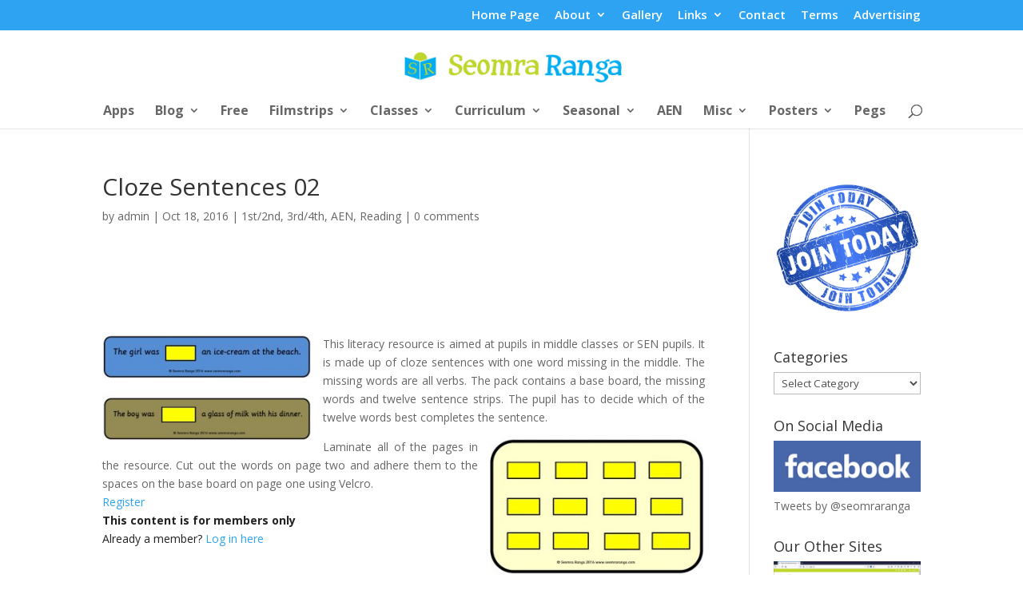

--- FILE ---
content_type: text/html; charset=utf-8
request_url: https://www.google.com/recaptcha/api2/aframe
body_size: 267
content:
<!DOCTYPE HTML><html><head><meta http-equiv="content-type" content="text/html; charset=UTF-8"></head><body><script nonce="yohMvHwtQMYhTGW3WbGAmw">/** Anti-fraud and anti-abuse applications only. See google.com/recaptcha */ try{var clients={'sodar':'https://pagead2.googlesyndication.com/pagead/sodar?'};window.addEventListener("message",function(a){try{if(a.source===window.parent){var b=JSON.parse(a.data);var c=clients[b['id']];if(c){var d=document.createElement('img');d.src=c+b['params']+'&rc='+(localStorage.getItem("rc::a")?sessionStorage.getItem("rc::b"):"");window.document.body.appendChild(d);sessionStorage.setItem("rc::e",parseInt(sessionStorage.getItem("rc::e")||0)+1);localStorage.setItem("rc::h",'1769506458548');}}}catch(b){}});window.parent.postMessage("_grecaptcha_ready", "*");}catch(b){}</script></body></html>